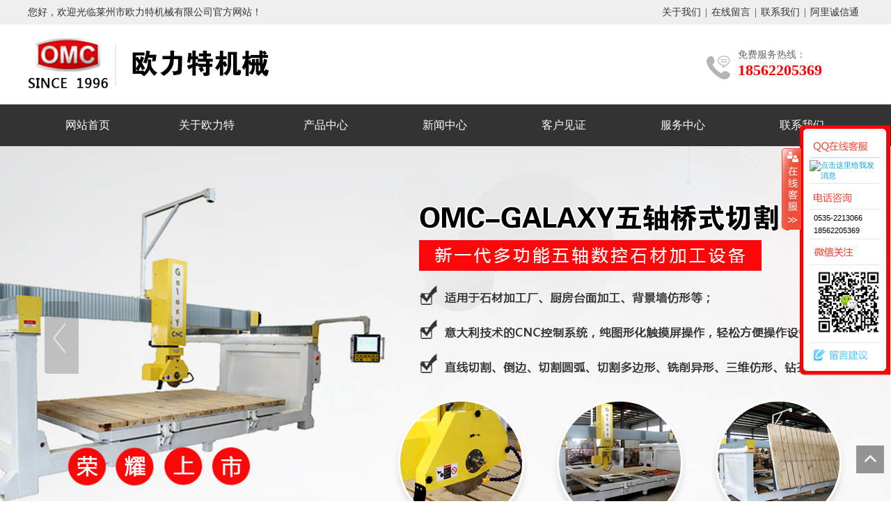

--- FILE ---
content_type: text/html; charset=utf-8
request_url: http://lzomc.cn/news_view_365_249.html
body_size: 17463
content:

<!DOCTYPE html>
<html lang="zh-cn">
<head>
<meta charset="UTF-8">
<meta http-equiv="X-UA-Compatible" content="ie=edge">
<meta name="description" content='莱州市欧力特机械有限公司始创于1996年,【生产五轴石英石台面加工设备-五轴桥切,台式小型石材切割机,瓷砖切割机,大理石切割机,瓷砖倒角机,抛光磨头等石材机械设备】厂家直销价格咨询电话【18562205369】   ' />
<meta name="keywords" content='五轴桥切,移动式切割机,石材切割机价格,大理石切割机,小型石材切割机,磁砖切割机报价   ' />
<title>  大理石双向石材切割机 石材切机 大型石材切割机  视频中心 服务中心 五轴桥切|石材切割机|大理石切割机|小型石材切割机 价格报价-莱州市欧力特机械有限公司</title>
<link rel="alternate" media="only screen and(max-width: 640px)" href="http://m.lzomc.cn/news_view_365_249.html" />
<script src="/mfile/tz/check_phone.js" type="text/javascript"></script>
<link href="/mfile/tz/model.css" rel="stylesheet" type="text/css" />
<link href="/mfile/tz/animate.css" rel="stylesheet" type="text/css" />
<style id="css" type="text/css" rel="stylesheet">

body{}#mOuterBox{}#mBody1,#dBody1{background-position: 0px 0px; background-repeat: repeat-x;}#mBody2,#dBody2{background-position: 0px 100%; background-repeat: repeat-x;}</style>
</head>
<body><div id="mBody1">
<div id="mBody2">
<div id="mOuterBox"><div id="mTop" class="ct" style="background-image: url(&quot;/ufile/91320/636877364600563114.jpg&quot;); background-repeat: repeat-x; overflow: hidden; background-position: 0px 0px;">
<div id="mTopMiddle" class="ct" style="margin: 0px auto; width: 1200px;">
<div class="mf" id="tmf0"><div id="_ctl0__ctl0_box" class="box7"><style>
.wel-wrap { width: 1200px; margin: 0 auto; height:35px; line-height:35px; color:#333; overflow: hidden; }
.wel-wrap .con-left { float: left; font-family"微软雅黑"; color:#333; font-size:14px;}
.wel-wrap .con-right { float: right; font-family:"微软雅黑"; font-size:14px; color:#333; }
.wel-wrap .con-right a { display: inline-block; padding: 0 6px; font-family:"微软雅黑"; font-size:14px; color:#333; text-decoration:none; }
.wel-wrap .con-right a:hover { text-decoration: underline; }
</style>
<div class="wel-wrap m-mod">
	<div class="con-left">
		您好，欢迎光临莱州市欧力特机械有限公司官方网站！
	</div>
	<div class="con-right">
		<a href="show_241.html" title="关于我们">关于我们</a>|<a href="guestbook.aspx?gp=243" title="在线留言">在线留言</a>|<a href="show_244.html" title="联系我们">联系我们</a>|<a href="https://shop687729015j5x4.1688.com" title="" target="_blank">阿里诚信通</a> 
	</div>
</div></div>
</div><div style="width: auto;" class="ct_box" id="tmf1">         <div class="ct" style="float: left; height: 115px; width: 539px;" id="tmf2"><div class="mf" style="margin-top: 20px;" id="tmf3"><div id="_ctl0__ctl1_box" class="box2_1"><img src="/uFile/91320/image/2019329203458198.jpg" alt="" /> 
<style type="text/css">
#mTop, #mBottom, #mBody1, #mBody2 {
    min-width: 1200px;
}
</style></div>
<script src="/mfile/tz/check_phone.js" type="text/javascript"></script></div></div>         <div class="ct" style="float: left; height: 115px; width: 661px;" id="tmf4"><div class="mf" style="float: right; margin-top: 20px;" id="tmf5"><div id="_ctl0__ctl2_box" class="box7"><style>
.phone *{margin:0;padding:0;font-family: "微软雅黑";color:#666;}
.phone {
  width: 180px;
  background: url(/ufile/38011/icon/top-phone.png) 0 25px no-repeat;
  padding-left: 45px;
  padding-top:15px;
}
.fs14 {
  font-size: 14px;
}
.phone400 {
  color: #f00;
  font-weight: 700;
  font-size: 22px;
}
</style>
<div class="phone fr">
	<p class="fs14">
		免费服务热线：
	</p>
	<p class="fs22 bold phone400">
		18562205369
	</p>
</div></div>
</div></div>         <div style="clear:both"></div>         </div><div class="mf" id="tmf6">
<style name="diy">
.box185_-4968 {font-family: 'Microsoft Yahei', arial, sans-serif;width: 1200px;height: 60px;}
.box185_-4968 ul {padding: 0;margin: 0;list-style-type: none;}
.box185_-4968 ul li {float: left;position: relative;}
.box185_-4968 ul .bor {display: none;}
.box185_-4968 ul li a {display: block;text-align: center;text-decoration: none;width: 171px;height: 60px;color: #fff;line-height:60px;font-size: 16px;transition: all ease .3s;-webkit-transition: all ease .3s;}
.box185_-4968 ul li ul {z-index: 999;}
.box185_-4968 >ul>li:first-child >a{}
.box185_-4968 ul li:hover>a {color: #fff;background:#f00;}
.box185_-4968 ul li.selected a {color: #fff;background:#f00;}
.box185_-4968 ul li ul {position: absolute;top: 60px; left:0;width:171px;visibility: hidden;transition: all ease .3s;-webkit-transition: all ease .3s;transform: translateY(20px);-webkit-transform:  translateY(20px);opacity: 0;}
.box185_-4968 ul li:hover ul {visibility: visible;opacity: 1;transform: translateY(0);-webkit-transform:  translateY(0);box-shadow: 0 2px 5px rgba(0, 0, 0, .5)}
.box185_-4968 ul li ul li a {display: block;font-size: 14px;background:#232730; border-bottom:solid 1px #3b414d; color: #fff;height:45px;line-height:45px;text-overflow: ellipsis;white-space: nowrap;overflow: hidden;}
.box185_-4968 ul li ul li a:hover {background:#e8020f;color: #fff;}
</style><div id="_ctl0__ctl3_box" class="box185_-4968">
    <script type="text/javascript" src="/mfile/tz/jquery.js"></script>
    <script type="text/javascript" src="/mfile/tz/nav_helper.js"></script>
    <ul>
        
                <li class="text_box">
                    <a class="hide" href="index.aspx">网站首页</a>
                    
                </li>
            
                <li class="bor"></li>
            
                <li class="text_box">
                    <a class="hide" href="show_241.html">关于欧力特</a>
                    <ul><li><a href="show_241.html"  data-lenth="4-10" >企业简介</a></li><li><a href="show_242.html"  data-lenth="4-10" >企业文化</a></li><li><a href="image_235.html"  data-lenth="4-10" >荣誉资质</a></li><li><a href="show_236.html"  data-lenth="4-10" >团队文化</a></li></ul>
                </li>
            
                <li class="bor"></li>
            
                <li class="text_box">
                    <a class="hide" href="product_158.html">产品中心</a>
                    <ul><li><a href="product_181.html"  data-lenth="9-10" >石英石台面加工中心</a></li><li><a href="product_182.html"  data-lenth="7-10" >小型台式切割机</a></li><li><a href="product_183.html"  data-lenth="4-10" >抛光磨头</a></li></ul>
                </li>
            
                <li class="bor"></li>
            
                <li class="text_box">
                    <a class="hide" href="news_231.html">新闻中心</a>
                    <ul><li><a href="news_231.html"  data-lenth="4-10" >公司动态</a></li><li><a href="news_232.html"  data-lenth="4-10" >行业资讯</a></li></ul>
                </li>
            
                <li class="bor"></li>
            
                <li class="text_box">
                    <a class="hide" href="news_245.html">客户见证</a>
                    <ul><li><a href="news_245.html"  data-lenth="4-10" >客户反馈</a></li></ul>
                </li>
            
                <li class="bor"></li>
            
                <li class="text_box">
                    <a class="hide" href="show_248.html">服务中心</a>
                    <ul><li><a href="show_248.html"  data-lenth="4-10" >售后服务</a></li><li><a href="news_246.html"  data-lenth="4-10" >技术文章</a></li><li><a href="news_247.html"  data-lenth="4-10" >常见问题</a></li><li><a href="news_249.html"  data-lenth="4-10" >视频中心</a></li></ul>
                </li>
            
                <li class="bor"></li>
            
                <li class="text_box">
                    <a class="hide" href="show_244.html">联系我们</a>
                    <ul><li><a href="guestbook_243.html"  data-lenth="4-10" >在线留言</a></li><li><a href="show_244.html"  data-lenth="4-10" >联系方式</a></li></ul>
                </li>
            
    </ul>
    <div class="clear"></div>
</div>
<script type="text/javascript">
    new NavHelper($("#_ctl0__ctl3_box .text_box").children("a"), "selected", "hide", {
        SelectedHandler: function (aJq, selClassName) {
            aJq.parent("li").attr("class", selClassName);
        }
    });
    $("#_ctl0__ctl3_box").parentsUntil("body").css("overflow", "visible");
</script>
</div></div>
<div class="mf" id="tmf7">
<style name="diy">
.box844_-7655 *{ margin: 0;padding: 0;}
.box844_-7655 a { text-decoration: none;}
.box844_-7655 a:hover { text-decoration: none;}
.box844_-7655 ul, .box844_-7655 li { list-style: none;}
.box844_-7655 img { border: none; vertical-align: middle;}
.box844_-7655 { font: 12px "Microsoft YaHei";color: #666;}
.box844_-7655 .banner-box { height:550px; position: relative; overflow: hidden;}
.box844_-7655 .banner-box .bands { }
.box844_-7655 .banner-box .bands li { width: 100%; height:550px; background-position: 50% 0%; background-repeat: no-repeat;}
.box844_-7655 .banner-box .bands li a { display: block; height: 100%;}
.box844_-7655 .banner-btns {}
.box844_-7655 .banner-btns .btns-box { }
.box844_-7655 .banner-btns .btns-box a {display: block; width: 49px; height: 104px; position: absolute; top: 50%; margin-top: -52px; filter: alpha(opacity=40); -moz-opacity: 0.4; opacity: 0.4; -webkit-transition: all ease .3s; transition: all ease .3s;}
.box844_-7655 .banner-btns .btns-box a:hover {filter: alpha(opacity=100); -moz-opacity: 1; opacity: 1;}
.box844_-7655 .banner-btns .btns-box .prev-btn { left: 5%; background: url(mfile/844/images/foot.png) 0 0 no-repeat;}
.box844_-7655 .banner-btns .btns-box .next-btn { right: 5%; background: url(mfile/844/images/foot.png) -49px 0 no-repeat;}
.box844_-7655 .banner-btns .btns-box .hd {position:absolute; width: 100%; left: 0; bottom: 10px; text-align: center;}
.box844_-7655 .banner-btns .btns-box .hd li{ display: inline-block; width:10px; height:10px; border-radius :50%; margin:0 3px; background: transparent; border: 2px solid #DA324D; cursor:pointer;font-size: 0px;}
.box844_-7655 .banner-btns .btns-box .hd li.on{background:#DA324D;}
</style><div id="_ctl0__ctl4_box" class="box844_-7655">
    <div class="banner-box" id="banner">
        <div class="bands">
            <ul class="banner-list">
                
                        <li style="background-image: url('/uFile/91320/banner/201991781529756.jpg');"><a title="五轴桥切"
                            target="_self" href="http://www.lzomc.cn/product_view_606_181.html"></a></li>
                    
                        <li style="background-image: url('/uFile/91320/banner/20193817457620.jpg');"><a title=""
                            target="_self" href=""></a></li>
                    
                        <li style="background-image: url('/uFile/91320/banner/20193817449895.jpg');"><a title=""
                            target="_self" href=""></a></li>
                    
                        <li style="background-image: url('/uFile/91320/banner/20193817443577.jpg');"><a title=""
                            target="_self" href=""></a></li>
                    
            </ul>
        </div>
        <div class="banner-btns" style="height: 600px">
            <div class="btns-box">
                <div class="p-n-btns">
                    <a href="javascript:;" class="prev-btn" id="btn_prev_s"></a><a href="javascript:;"
                        class="next-btn" id="btn_next_s"></a>
                </div>
                <ul class="hd">
                    
                    <li>
                        1</li>
                    
                    <li>
                        2</li>
                    
                    <li>
                        3</li>
                    
                    <li>
                        4</li>
                    
                </ul>
            </div>
        </div>
    </div>
    <script type="text/javascript" src="/mfile/tz/jquery.js"></script>
    <script type="text/javascript" src="/mFile/tz/jquery.touchSlider.js"></script>
    
    <script type="text/javascript">
        jQuery(function ($) {
            $("#banner").hover(function () {
                $("#btn_prev_s,#btn_next_s").fadeIn()
            },function () {
                $("#btn_prev_s,#btn_next_s").fadeOut()
            })
            $dragBln = false;
            $(".bands").touchSlider({
                roll:true,
                flexible: true,
                speed: 200,
             
                delay:5000,
            btn_prev: $("#btn_prev_s"),
            btn_next: $("#btn_next_s"),
            paging: $(".btns-box li"),
            counter: function (e) {
                $(".btns-box li").removeClass("on").eq(e.current - 1).addClass("on");
            }
        });
        $(".bands").bind("mousedown", function () {
            $dragBln = false;
        })
        $(".bands").bind("dragstart", function () {
            $dragBln = true;
        })
        $(".bands a").click(function () {
            if (!$dragBln) {
                return true;
            }
        })
        timers = setInterval(function () { $("#btn_next_s").click(); }, 5000);
      $("#banner").hover(function () {
          clearInterval(timers);
      }, function () {
          timers = setInterval(function () { $("#btn_next_s").click(); },  5000);
        })
        $(".bands").bind("touchstart", function () {
            clearInterval(timers);
        }).bind("touchend", function () {
            timers = setInterval(function () { $("#btn_next_s").click(); },  5000);
      })
    });
    </script>
</div>
</div><div class="ct" style="border-bottom: 1px solid rgb(219, 219, 219); width: auto;" id="tmf8"><div class="ct" style="margin: 0px auto; width: 1200px;" id="tmf9"><div style="width: auto;" class="ct_box" id="tmf10">         <div class="ct" style="float: left; width: 656px;" id="tmf11"><div class="mf" id="tmf12"><div id="_ctl0__ctl5_box" class="box7"><style>
.keyword { color: #666; height: 60px; line-height: 60px; }
.keyword strong { margin-right: 15px; font-size:14px;  color:#333;}
.keyword a { display: inline-block; margin-right: 15px; text-decoration:none;  font-size:14px; color:#333;}
.keyword a:hover { text-decoration: underline;  color:#f00;}
</style>
<div class="keyword m-mod">
	<strong>热门关键词:</strong> <a href="product_181.html" title="石英石台面加工中心">石英石台面加工中心</a> <a href="product_182.html" title="小型切割机">小型切割机</a><a href="product_183.html" title="抛光磨头">抛光磨头</a> 
</div></div>
</div></div>         <div class="ct" style="float: left; width: 523px;" id="tmf13"><div class="mf" style="float: right; margin-top: 15px;" id="tmf14">
<style name="diy">
.box227_-2785{}
.box227_-2785 .clearFix227{ clear:both; height:0; overflow:hidden;}
.box227_-2785 input{ vertical-align:middle;}
.box227_-2785 .select{ vertical-align:middle; margin-right:5px;display:none;}
.box227_-2785 .select01{display:none;}
.box227_-2785 .select02{display:none;}
.box227_-2785 .title{ color:#FFF; font-family:"微软雅黑"; font-size:14px; font-weight:bold; display:none;}
.box227_-2785 .kwCont{ height:26px; display:inline-block;border-radius: 13px 0  0 13px; }
.box227_-2785 .kwCont .textCont{box-sizing: border-box; border: solid 1px #aaa;width: 250px; height: 26px;line-height: 26px; color: #505050;float: left;padding: 5px 40px 5px 15px;border-radius: 13px ;}
.box227_-2785 .kwCont input:focus{outline: none;border-color: #2a47a3;}
.anSearch{border: 0;background: url(/ufile/75958/ss_ico.png) no-repeat -13px -13px;width: 24px; height: 22px;float: left; margin-left: -35px;margin-top: 1px; cursor: pointer;}
</style><div id="_ctl0__ctl6_box" class="box227_-2785">
    <div class="wtl">
        <!--主体部分-->
        <div class="wtr" id="mf227Content">
            <!--内容部分-->
            <div class="cont">
                <div class="title"><span>高级搜索：</span></div>
                <div class="select01">
                    <select class="selectCont" id="Sl01" name="Sl01" onchange="MF227_ComboxChange()">
                        <option value="0" selected="selected">请选择栏目</option>
                        

                    </select>
                </div>
                <div class="select02">


                    
                        
                </div>
                <div class="kwCont">
                    <form id="_ctl0__ctl6_formSearch" action="search.html" method="get" onsubmit="return _ctl0__ctl6_MF227_OnSearch()" target="_blank">
                        <input type="hidden" id="_ctl0__ctl6_hidTrid" name="_ctl0__ctl6_trid" />
                        <input type="text" value="请输入关键字" placeholder="请输入关键字" id="_ctl0__ctl6_txtKey" onclick="_ctl0__ctl6_MF227_OnChangeReplace()" class="textCont" />
                        <input type="hidden" id="_ctl0__ctl6_searKey" name="sear_key" />
                        <input name="" onclick="_ctl0__ctl6_MF227_OnSearch_click('_ctl0__ctl6_')" type="button" class="anSearch" />
                    </form>
                </div>
                <div class="clearFix227"></div>
            </div>
            <!--内容部分-->
        </div>
        <!--主体部分-->
        <div class="wbl">
            <div class="wbr"></div>
        </div>
    </div>

    <script type="text/javascript" src="/mfile/tz/jquery.js"></script>

    <script language="javascript" type="text/javascript">

        var sl2id = "";
        //下拉框Sl01 栏目值改变事件
        function MF227_ComboxChange() {
            $("select[name='Sl02']").each(function (i) {
                if ($(this).attr("rel") == $("#Sl01").val()) {
                    $(this).show();
                    sl2id = $(this).attr("rel");
                } else if ($(this).attr("id") != "Sl01") {
                    $(this).hide();
                } else {
                    $(this).hide();
                }
            });
        }


        //搜索按钮事件，新窗口打开
        function _ctl0__ctl6_MF227_OnSearch() {
            var trid = $("#Sl0" + sl2id).val();
            if (trid == "" || trid == null || trid == "0") {
                trid = $("#Sl01").val();
                setCookie("trid", trid, 60);
            }
            //document.getElementById("txtKey").value=document.getElementById("txtKey").value.replace(/\'|\‘|\-|\;|\；|\==|\=/g,"");
            if ($("#_ctl0__ctl6_txtKey").val() == '请输入关键字' || $("#_ctl0__ctl6_txtKey").val() == "") {
                alert('请输入查询关键字');
                return false;
            }
            document.getElementById("_ctl0__ctl6_hidTrid").value = trid;
            document.getElementById("_ctl0__ctl6_searKey").value = document.getElementById("_ctl0__ctl6_txtKey").value.replace("#", "");
            setCookie("sear_key", escape(document.getElementById("_ctl0__ctl6_txtKey").value), 60);
            return true;
            //window.open(posturl, "search");
        }
        function _ctl0__ctl6_MF227_OnSearch_click(n) {
            if (_ctl0__ctl6_MF227_OnSearch()) {
                document.forms[n +"formSearch"].submit();
            } 
        }
        //搜索关键字获取鼠标焦点时触发事件
        function _ctl0__ctl6_MF227_OnChangeReplace() {
            if ($("#_ctl0__ctl6_txtKey").val() == '请输入关键字') {
                $("#_ctl0__ctl6_txtKey").val("");
            }
        }

        function setCookie(key, value, t) {
            var oDate = new Date();
            oDate.setDate(oDate.getDate() + t);
            document.cookie = key + "=" + value + "; expires=" + oDate.toDateString();
        }

        //      $.ready(function(){
        //      $("#Sl01").val('249');
        //      MF227_ComboxChange();

        //         $("select[name='Sl02']").each(function (i) {
        //              if ($(this).attr("rel") == $("#Sl01").val()) {
        //                  $(this).show();
        //                  sl2id = $(this).attr("rel");
        //              } else if ($(this).attr("id") != "Sl01") {
        //                  $(this).hide();
        //              } else {
        //                  $(this).hide();
        //              }
        //          });
        //  });

    </script>

</div>
</div></div>         <div style="clear:both"></div>         </div></div></div></div>
<div id="mMax" class="k-mofang" style="margin: 40px auto; width: 1200px;" force="w">
<div class="ct" id="mSlide" style="float: left; margin-right: 28px; overflow: hidden; width: 260px;">
<div class="mf" id="smf0" style="margin-bottom: 20px;">
<style name="diy">
ul,li,p,h1,h2,h3{ margin:0; padding:0;}
.box201_-4166{font:14px/1.43 "Microsoft Yahei",Arial,sans-serif;color#333; }
.box201_-4166 *{margin:0;padding:0;box-sizing:border-box;}
.box201_-4166 .wkCl,.box201_-4166 .wkCr,.box201_-4166 .wbCl,.box201_-4166 .wbCr{}
.box201_-4166 .wkCl { border: 5px solid #f00;padding:5px 10px;}
.box201_-4166 .wkCr{ background-position: right top;/*边距值*/}
.box201_-4166 .wbCl{ background-position: left bottom; height:10px; /*底部圆角高度值*/font-size:10px; line-height:10px;display:none;}
.box201_-4166 .wbCr{ background-position: right bottom; height:10px;margin-left:10px;/*底部圆角高度值*/}
/*内容框架部分*/

.box201_-4166 .zTitle{ }
.box201_-4166 .zTitle span{display:block; padding:18px 0; color:#fff; text-align:center; font-size:26px; background-color:#f00;font-weight:bold;}
/*总标题部分*/

.box201_-4166 .titleR{ height:48px;line-height:48px;margin: 10px 0;}
.box201_-4166 .titleR h1.selected1 a{background:#f00 url(/ufile/80391/ico15.gif) no-repeat 185px center;color:#fff;}
.box201_-4166 .titleR h1 a{background:#f4f4f4 url(/ufile/80391/ico15_.gif) no-repeat 185px center;  text-decoration:none;color:#333;font-size:16px;font-weight:normal;padding-left: 25px;display:block;}
.box201_-4166 .titleR:hover h1 a{ background:#f00 url(/ufile/80391/ico15.gif) no-repeat 185px center;color:#fff;}
.box201_-4166 .titleR .more{ position:absolute; right:10px; top:8px;/*定位值*/ color:#FFFFFF; text-decoration:none; font-size:12px; display:none;/*隐藏更多*/}
/*标题部分*/

/*.box201_-4166 .cont,.box201_-4166 .ctr,.box201_-4166 .cbl,.box201_-4166 .cbr{ background:url(/iFile/201/1/nBg_14.jpg) no-repeat;}
.box201_-4166 .cont{ background-position:left top; margin-top:4px;}
.box201_-4166 .ctr{ background-position:right top; margin-left:10px; padding:10px 10px 0 0;}
.box201_-4166 .cbl{ background-position:left bottom; height:10px; font-size:10px; line-height:10px; margin-bottom:5px;}
.box201_-4166 .cbr{ background-position:right bottom; height:10px; margin-left:10px;}*/
/*内容框架部分*/

.box201_-4166 .boxCont{ }
.box201_-4166 .boxCont h2{ height:32px; line-height:32px;font-weight:normal;}
.box201_-4166 .boxCont h2 span{ font-size:12px;color:#666; text-decoration:none; display:block;  padding-left:22px;}
.box201_-4166 .boxCont h2 a{ text-decoration:none; background:none;}
.box201_-4166 .boxCont h2 a:hover span,.box201_-4166 .boxCont .zList li a:hover{ color:#0667aa; text-decoration:none;}
.box201_-4166 .boxCont .selected a{ color:#0667aa; text-decoration:none;}
.box201_-4166 .boxCont .zList,.box201_-4166 .boxCont .zList_zi{ margin-bottom:5px;}
.box201_-4166 .boxCont .zList li{ border-bottom:#EAF1F9 1px solid; padding-left:15px; list-style:none;}
.box201_-4166 .boxCont .zList li a{ background:url(/iFile/201/1/icon_22.gif) no-repeat 8px 4px; *background:url(/iFile/201/1/icon_22.gif) no-repeat 8px 9px;  padding-left:18px; font-size:12px; font-family:Arial,"微软雅黑"; color:#3C3C3C; text-decoration:none; height:28px; line-height:28px;}

</style><div id="_ctl1__ctl0_box" class="box201_-4166">
    <div class="wtl" id="MenuKID201">
        <!--主体部分-->
        <div class="wtr" id="divUrlList">
            <!--主标题部分-->
            <div class="zTitle">
                <span>
                    服务中心</span></div>
            <!--主标题部分-->
            <!--内容框架部分-->
            <div class="wkCl">
                <div class="wkCr">
                    
                            <!--标题部分-->
                            <div level="0">
                                <div class="title" level="1">
                                    <div class="titleR">
                                        <h1 >
                                            <span id="h1-span-248" class="tuIcon" onclick="ToggleH1(248)">
                                            </span><a href="show_248.html"
                                                 title="售后服务"><span>
                                                    售后服务</span>
                                            </a>
                                        </h1>
                                    </div>
                                </div>
                                <!--标题部分-->
                                <!--内容部分-->
                                <div class="cont" level="2" id="h1-div-248" style="display: none;">
                                    <!--内容-->
                                    <div class="ctr">
                                        <div class="boxCont">
                                            
                                        </div>
                                    </div>
                                    <!--内容-->
                                    <div class="cbl">
                                        <div class="cbr">
                                        </div>
                                    </div>
                                </div>
                            </div>
                            <!--内容部分-->
                        
                            <!--标题部分-->
                            <div level="0">
                                <div class="title" level="1">
                                    <div class="titleR">
                                        <h1 >
                                            <span id="h1-span-246" class="tuIcon" onclick="ToggleH1(246)">
                                            </span><a href="news_246.html"
                                                 title="技术文章"><span>
                                                    技术文章</span>
                                            </a>
                                        </h1>
                                    </div>
                                </div>
                                <!--标题部分-->
                                <!--内容部分-->
                                <div class="cont" level="2" id="h1-div-246" style="display: none;">
                                    <!--内容-->
                                    <div class="ctr">
                                        <div class="boxCont">
                                            
                                        </div>
                                    </div>
                                    <!--内容-->
                                    <div class="cbl">
                                        <div class="cbr">
                                        </div>
                                    </div>
                                </div>
                            </div>
                            <!--内容部分-->
                        
                            <!--标题部分-->
                            <div level="0">
                                <div class="title" level="1">
                                    <div class="titleR">
                                        <h1 >
                                            <span id="h1-span-247" class="tuIcon" onclick="ToggleH1(247)">
                                            </span><a href="news_247.html"
                                                 title="常见问题"><span>
                                                    常见问题</span>
                                            </a>
                                        </h1>
                                    </div>
                                </div>
                                <!--标题部分-->
                                <!--内容部分-->
                                <div class="cont" level="2" id="h1-div-247" style="display: none;">
                                    <!--内容-->
                                    <div class="ctr">
                                        <div class="boxCont">
                                            
                                        </div>
                                    </div>
                                    <!--内容-->
                                    <div class="cbl">
                                        <div class="cbr">
                                        </div>
                                    </div>
                                </div>
                            </div>
                            <!--内容部分-->
                        
                            <!--标题部分-->
                            <div level="0">
                                <div class="title" level="1">
                                    <div class="titleR">
                                        <h1  class="selected1">
                                            <span id="h1-span-249" class="tuIcon_select" onclick="ToggleH1(249)">
                                            </span><a href="news_249.html"
                                                 title="视频中心"><span>
                                                    视频中心</span>
                                            </a>
                                        </h1>
                                    </div>
                                </div>
                                <!--标题部分-->
                                <!--内容部分-->
                                <div class="cont" level="2" id="h1-div-249" style="display: none;">
                                    <!--内容-->
                                    <div class="ctr">
                                        <div class="boxCont">
                                            
                                        </div>
                                    </div>
                                    <!--内容-->
                                    <div class="cbl">
                                        <div class="cbr">
                                        </div>
                                    </div>
                                </div>
                            </div>
                            <!--内容部分-->
                        
                    <span id="_ctl1__ctl0_lblMsg" style="color:Red;font-size:Larger;"></span>
                </div>
                <div class="wbCl">
                    <div class="wbCr">
                    </div>
                </div>
            </div>
            <!--内容框架部分-->
        </div>
        <!--主体部分-->
        <div class="wbl">
            <div class="wbr">
            </div>
        </div>
    </div>
    <script type="text/javascript" language="javascript" src="/ifile/55/MenuShrink.js"></script>
  <script type="text/javascript" src="/mfile/tz/jquery.js"></script>
    <script type="text/javascript">
       
        if ("true" == "true") {
            new NavMenuClass("divUrlList", function (aElement) {
                aElement.getLv(2).style.display = "";
            }, function (aElement) {
                var pLvEl = aElement.getLv(-1); //a带有level的父级           
                aElement.expAll();
                switch (parseInt(pLvEl.getAttribute("level"))) {
                    case 1:
                        var o2 = aElement.getLv(2);
                        var o1 = aElement.getLv(1);
                        o2.style.display = "";

                        break;
                    case 2:
                    case 0:
                        var o3 = aElement.getLv(3);
                        o3.style.display = "";
                        break;
                    case 3:
                        var o3 = aElement.getLv(-1);
                        break;
                }
            });
        }
        function trace() {
            if (typeof console != "undefined") {
                var cmdStr = "";
                for (var i = 0; i < arguments.length; i++) {
                    cmdStr += "arguments[" + i + "]" + ",";
                }
                eval("console.log(" + cmdStr.replace(/\,$/, "") + ");");
            }
        }
    </script>
    <script language="javascript" type="text/javascript">
//        function ToggleH1(index) {
//            if ($("#h1-div-" + index).is(":hidden")) {

//                $("#h1-div-" + index).show();
//                $("#h1-span-" + index).attr("class", "tuIcon_select");
//            } else {
//                $("#h1-div-" + index).hide();
//                $("#h1-span-" + index).attr("class", "tuIcon");
//            }
//        }

//        function ToggleH2(index) {
//            if ($("#h2-div-" + index).is(":hidden")) {
//                $("#h2-div-" + index).show();
//                $("#h2-span-" + index).attr("class", "tuIconS_select");
//            } else {
//                $("#h2-div-" + index).hide();
//                $("#h2-span-" + index).attr("class", "tuIconS");
//            }
//        }
    
    </script>
</div>
</div><div class="mf" id="smf1"><div id="_ctl1__ctl1_box" class="box7"><style>
.in-contact{ width:260px; margin-bottom:20px;}
.in-contact .title{color:#fff;background-color: #f00;  font-size:18px;padding-top:13px; text-align:center; overflow:hidden;}
.in-contact .title i{font-size: 14px; display: block;text-align: center;line-height:24px; text-transform:uppercase;height:31px;font-style: normal;}
.in-contact .con{width: 240px;text-align: center;padding: 10px; border:1px solid #ececec; display:block; margin-bottom:20px; background:#F4F4F4;}
.in-contact .con h5 {font-size: 16px;padding: 15px 0px;}
.in-contact .con .phone img {width: 40px;height: 40px;padding-bottom: 10px;}
.in-contact .con span {display: block;}
.in-contact .con .phone p {font-weight: bold;font-size: 22px; padding-bottom: 10px; border-bottom: 1px solid #dedede;  color:#004ebe;}
.in-contact .con p {padding-top: 10px;line-height: 25px;}
.in-contact .con .in-c .phone span{ font-size:24px;}
</style>
<div class="in-contact m-mod">
	<div class="title">
		联系我们<i>Contact Us</i> 
	</div>
	<div class="con">
		<div class="in-c">
			<div class="phone">
				统一服务热线：<span>0535-2213066</span> 
			</div>
			<p style="color:#0067ac;">
				（7天*24小时）
			</p>
			<p>
				手机：18562205369
			</p>
			<p>
				传真：0535-2297078
			</p>
			<p>
				QQ：454558052
			</p>
			<p>
				邮箱：<a href="mailto:sales@lzorient.com" title="">sales@lzorient.com</a> 
			</p>
			<p>
				地址：山东省莱州市开发区玉海街5380号
			</p>
		</div>
	</div>
</div></div>
</div></div>
<div class="ct" id="mMain" style="float: right; overflow: hidden; width: 912px;">
<div class="ct" style="border-bottom: 1px solid rgb(238, 238, 238); padding-bottom: 10px;" id="mfid0"><div style="width: auto;" class="ct_box" id="mfid1">         <div class="ct" style="float: left; width: 278px;" id="mfid2"><div class="mf" id="mfid3">
<style name="diy">

.box157_-1996{}
.box157_-1996 .title_157{border-left:4px solid #f00; color: #f00; font-family: "微软雅黑"; font-size: 16px; font-weight:normal; height:30px; line-height:30px; display:inline-block; padding-left:15px;}



</style><div id="_ctl2_box" class="box157_-1996">
<span class="title_157">
<span class="titleRight">
  视频中心
</span></span>
</div></div></div>         <div class="ct" style="float: left; width: 634px;" id="mfid4"><div class="mf" id="mfid5">
<style name="diy">
@charset "utf-8";
.box46_-1738{ padding-left:10px;border:#CCC solid 0px;margin:0 auto;height:30px; font-size:12px; font-weight:700; line-height:30px;color:#666;font-family:"宋体",Arial;font-weight:normal;text-align:right;}
.box46_-1738 a{ height:30px; font-size:12px; font-weight:700; line-height:30px;color:#666; text-decoration:none;font-family:"Microsoft Yahei","宋体",Arial;font-weight:normal;}
.box46_-1738 a:hover{text-decoration:underline;}

</style><div id="_ctl3_box" class="box46_-1738">
    您当前的位置：<a href="/">首页</a>
    
            »&nbsp<a href="show_248.html">服务中心</a>
            »&nbsp<a href="news_249.html">视频中心</a>
    &nbsp» <a>大理石双向石材切割机 石材切机 大型石材切割机</a>
</div>
</div></div>         <div style="clear:both"></div>         </div></div><div class="mf" style="margin-top: 10px;" id="mfid6">
<style name="diy">
.box166_-6608 { font: 14px/1.43 'Microsoft Yahei', Arial, sans-serif; color: #666; }
.box166_-6608 * { margin: 0; padding: 0; box-sizing: border; }
.box166_-6608 ul, li, ol, dl, dt, dd { list-style: none; }
.box166_-6608 a { color: inherit; text-decoration: none; }
.box166_-6608 img { max-width: 100%; vertical-align: middle; border: 0; }
.box166_-6608 li { list-style: none; width: 48%; float: left; background: url(/ufile/38012/icon/dot1.gif) no-repeat 0px 8px; padding-left: 10px; }
.box166_-6608 .clearFix { clear: both; height: 0; overflow: hidden; }
.box166_-6608 .title { text-align: center; padding-bottom: 10px; }
.box166_-6608 .title h1 { font-size: 26px; font-weight: normal; }
.box166_-6608 .title p span { display: inline-block; padding: 5px 0; color: #c1c1c1; font-size: 12px; }
.box166_-6608 .title .fromF { display: none; }
.box166_-6608 .contMain { padding: 20px; line-height: 200%; }
.box166_-6608 .contMain .tiyao { border: #f2f2f2 1px dashed; background: #ececec; padding: 10px; margin-bottom: 30px; display: none; }
.box166_-6608 .change { margin-top: 10px; }
.box166_-6608 .change a { text-decoration: none;  }
.box166_-6608 .change a:hover { color: #f00; }
.box166_-6608 .change .lastone { color: #f00; }
.box166_-6608 .key { background: #F8F8F8 url(/iFile/165/artIcon.gif) no-repeat 10px 10px; height: 30px; line-height: 30px; padding-left: 30px; }
.box166_-6608 .key a { text-decoration: none; }
.box166_-6608 .newslist h2 { height: 30px; line-height: 30px; }
.box166_-6608 .newslist li a { text-decoration: none; line-height: 26px; }
.box166_-6608 .newslist li a:hover { text-decoration: underline; }
</style><div id="_ctl4_box" class="box166_-6608">
    <div class="title">
        <h2 class="title1" style="font-size: 20px; color: #333; margin-bottom: 10px; font-weight: normal;">大理石双向石材切割机 石材切机 大型石材切割机</h2>
        <p>
            
            <span class="fromF">来源：</span>
            <span class="timeM">时间：2019-03-08 10:41:59</span>
            <span class="timeM">浏览次数：<label id="_ctl4_ClickRead" class="ClickRead"></label></span>
        </p>
    </div>
    <div class="contMain">
        
        <div class="content">
            <div id="_ctl4_nsContentDiv" class="nscontent"><div style="text-align:center;">
	<embed width="580" height="400" align="middle" src="http://player.youku.com/player.php/sid/XOTM0NDIzNjM2/v.swf" type="application/x-shockwave-flash" allowfullscreen="true" quality="high" allowscriptaccess="always" />
</div></div>
            <div id="nsKey" class="key" style="display:none;">关键字：<a href="search.html?sear_key=" target="_blank"></a>&nbsp;</div>
            <div id="nsKey1" class="key" >本文网址：<a href="http://www.lzomc.cn/news_view_365_249.html">http://www.lzomc.cn/news_view_365_249.html</a></div>
            <div id="_ctl4_isHidePage" class="change">
                <p>上一篇：<a href="news_view_364_249.html">数控金刚石绳锯机加工弧形板视频石材异形加工</a></p>
                <p>下一篇：<a href="news_view_366_249.html">台式电动瓷砖切割机安装组装视频 带文字讲解</a></p>
                <p><span><a href="javascript:history.go(-1)">返回</a></span></p>
            </div>
        </div>
        <div class="newslist" style="display:none;">
            <h2>相关新闻</h2>
            <ul>
                
                        <li>
                            <a href="news_view_362_249.html"  title="六头磨机 大理石板材抛光磨机 抛光平磨机视频">
                                六头磨机 大理石板材抛光磨机 抛光平磨机视频 
                            </a>
                        </li>
                    
                        <li>
                            <a href="news_view_363_249.html"  title="挖圆机 全自动洗手盆开孔抛光机视频演示">
                                挖圆机 全自动洗手盆开孔抛光机视频演示 
                            </a>
                        </li>
                    
                        <li>
                            <a href="news_view_358_249.html"  title="滚轮式轻便电动瓷砖切割机无尘循环水湿切瓷砖视频">
                                滚轮式轻便电动瓷砖切割机无尘循环水湿切瓷砖视频 
                            </a>
                        </li>
                    
                        <li>
                            <a href="news_view_366_249.html"  title="台式电动瓷砖切割机安装组装视频 带文字讲解">
                                台式电动瓷砖切割机安装组装视频 带文字讲解 
                            </a>
                        </li>
                    
                        <li>
                            <a href="news_view_364_249.html"  title="数控金刚石绳锯机加工弧形板视频石材异形加工">
                                数控金刚石绳锯机加工弧形板视频石材异形加工 
                            </a>
                        </li>
                    
            </ul>
        </div>
    </div>
    <script src="/mfile/tz/cookieHelper.js"></script>
    <script src="https://pv.sohu.com/cityjson?ie=utf-8"></script>
    <script type="text/javascript">
        $(function () {
            var resExist = getCookie('mf166ClickRead_365'); // 读取 cookie
            if (!resExist && resExist != returnCitySN["cip"]) {
                setCookie('mf166ClickRead_365', returnCitySN["cip"], 1)
                $.get("services.aspx", { "mf": "166", "nsID":365, "op": "nClickAdd","module":"news" }, function (res) {
                    var result = eval("(" + res + ")");
                    $(".ClickRead").text(result.ViewsTimes);
                });
            } else {
                $.get("services.aspx", { "mf": "166", "nsID":365, "op": "nClickRead", "module":"news" }, function (res) {
                    var result = eval("(" + res + ")");
                    $(".ClickRead").text(result.ViewsTimes);
                });
            }
        });

    </script>
</div>
</div></div>
<div style="clear:both"></div>
</div> 
<div id="mBottom" class="ct" style="background-image: url(&quot;/ufile/91320/636874829707897483.jpg&quot;); background-repeat: repeat-x; overflow: hidden; background-position: 0px 0px;">
<div id="mBottomMiddle" class="ct" style="margin: 0px auto; width: 1200px;">
<div class="mf" id="bmf0">
<style name="diy">
.box108_-6457
{ 
font-family:Arial, Helvetica, sans-serif;
margin:0 auto; color:#4B4B4B ; text-align:center; font-size:12px; 
}
.box108_-6457 .daohang
{ height:75px; line-height:75px; color:#fff;
}
.box108_-6457 .botton
{font-size:0px; display:none;
}
.box108_-6457  a
{
color:#fff; text-decoration:none; padding:0 45px; font-size:16px;
}
</style><div id="_ctl5__ctl0_box" class="box108_-6457">
<div class="daohang">

        <a target="_self" href="index.html">网站首页</a>
      &nbsp;|&nbsp
    
        <a target="_self" href="show_241.html">关于欧力特</a>
      &nbsp;|&nbsp
    
        <a target="_self" href="product_158.html">产品中心</a>
      &nbsp;|&nbsp
    
        <a target="_self" href="news_231.html">新闻中心</a>
      &nbsp;|&nbsp
    
        <a target="_self" href="news_245.html">客户见证</a>
      &nbsp;|&nbsp
    
        <a target="_self" href="show_248.html">服务中心</a>
      &nbsp;|&nbsp
    
        <a target="_self" href="show_244.html">联系我们</a>
      
    

</div>

<div class="botton"></div>
</div></div><div class="mf" id="bmf1"><div id="_ctl5__ctl1_box" class="box7"><style>
*{ padding:0; margin:0;}
.bot_nav_box{ width:1200px; height:245px; padding:35px 0 20px 0; margin:0 auto;}
.bot_nav_box .b_nav_box{ width:950px; float:left;}
.bot_nav_box .b_nav_box .b_nav{ width:140px; float:left;}
.bot_nav_box .b_nav_box .b_nav h3{ font-family:"微软雅黑"; font-size:16px; color:#f1f4fc; font-weight:normal; padding-bottom:10px;}
.bot_nav_box .b_nav_box .b_nav span{ width:40px; height:1px; background:#f1f1f1; display:block; margin-top:10px;}
.bot_nav_box .b_nav_box .b_nav a{font-family:"微软雅黑"; font-size:14px; color:#f1f1f1; text-decoration:none; padding-top:10px; display:block;}
.bot_nav_box .b_nav_box .b_nav a:hover{ text-decoration:underline;}
.bot_nav_box .b_nav_box .b_nav_pro{ width:360px; margin-right:10px;}
.bot_nav_box .b_nav_box .b_nav_pro a{width:170px; padding-right:10px; float:left;}
.bot_nav_box .b_nav_box .bot_lx{ width:320px;}
.bot_nav_box .b_nav_box .bot_lx p{font-family:"微软雅黑"; font-size:14px; color:#f1f1f1; padding-top:10px;}
.bot_nav_box .bot_ewm{ width:200px; float:right;}
.bot_nav_box .bot_ewm img{ width:200px; height:200px;}
.bot_nav_box .bot_ewm p{ width:200px; height:40px; line-height:40px; text-align:center;font-family:"微软雅黑"; font-size:16px; color:#fff;}
</style>
<div class="bot_nav_box">
	<div class="b_nav_box">
		<div class="b_nav">
			<h3>
				关于我们<span></span> 
			</h3>
<a href="show_241.html" title="">企业简介</a> <a href="show_242.html" title="">企业文化</a> <a href="image_235.html" title="">荣誉资质</a> <a href="image_236.html" title="">团队文化</a><a href="show_244.html" title="">联系我们</a> 
		</div>
		<div class="b_nav" style="width:200px;">
			<h3>
				产品中心<span></span> 
			</h3>
<a href="product_181.html" title="">石英石台面加工中心</a> <a href="product_182.html" title="">小型台式切割机</a> <a href="product_183.html" title="">抛光磨头</a> 
		</div>
		<div class="b_nav">
			<h3>
				新闻中心<span></span> 
			</h3>
<a href="news_231.html" title="">公司动态</a> <a href="news_232.html" title="">行业资讯</a> 
		</div>
		<div class="b_nav">
			<h3>
				服务中心<span></span> 
			</h3>
<a href="news_246.html" title="">技术文章</a> <a href="news_247.html" title="">常见问题</a> <a href="show_248.html" title="">售后服务</a> <a href="image_249.html" title="">视频中心</a> 
		</div>
		<div class="b_nav bot_lx">
			<h3>
				联系我们<span></span> 
			</h3>
			<p>
				电 话：0535-2213066
			</p>
			<p>
				传 真：0535-2297078
			</p>
			<p>
				Email: sales@lzorient.com
			</p>
			<p>
				地 址：山东省莱州市开发区玉海街5380号
			</p>
		</div>
		<div style="clear:both;">
		</div>
	</div>
	<div class="bot_ewm">
		<img src="/ufile/91320/ewm.jpg" alt="" /> 
		<p>
			扫一扫，关注我们
		</p>
	</div>
	<div style="clear:both;">
	</div>
</div></div>
</div><div class="mf" id="bmf2"><div id="_ctl5__ctl2_box" class="box10"><style>
*{padding:0; margin:0;}
.footer_box{width:1200px; height:60px; line-height:60px; margin:0 auto;}
.footer_box .footer_left{width:800px; float:left; font-family:"微软雅黑"; font-size:14px; color:#c9c9cb; }
.footer_box .footer_left a{color:#fff;}
.footer_box .footer_rit{width:400px; float:left; text-align:right; font-family:"微软雅黑"; font-size:14px; color:#c9c9cb; }
.footer_box .footer_rit a{font-family:"微软雅黑"; font-size:14px; color:#c9c9cb; text-decoration:none; padding:0 10px; }
</style>
<div class="footer_box">
	<div class="footer_left">
		Copyright &copy; 2019-2022&nbsp; &nbsp;版权所有&nbsp; &nbsp;莱州市欧力特机械有限公司&nbsp; &nbsp;<a href="http://beian.miit.gov.cn/" target="blank">备案号：鲁ICP备19055615号-1</a> 
	</div>
	<div class="footer_rit">
		<a href="http://www.ytxem.com" target="_blank" title="网站管理" rel="nofollow">技术支持：小而美网</a> |<a href="#" target="_blank" title="流量统计" rel="nofollow">流量统计</a> 
	</div>
</div>
<script type="text/javascript" src="/ufile/91320/kefu.js"></script>
<style>
.float0831 {
	POSITION: fixed; TOP: 180px; RIGHT: 1px; _position: absolute
}
.float0831 A {
	COLOR: #00a0e9
}
.float0831 A:hover {
	COLOR: #ff8100; TEXT-DECORATION: none
}
.float0831 .floatL {
	POSITION: relative; WIDTH: 28px; FLOAT: left;top:-86px;
}
.float0831 .floatL A {
	TEXT-INDENT: -9999px; DISPLAY: block; FONT-SIZE: 0px
}
.float0831 .floatR {
	BACKGROUND: url(/ufile/91320/image/float_bg.gif)
}
.float0831 .tp {
	BACKGROUND: url(/ufile/91320/image/float_bg.gif)
}
.float0831 .cn {
	BACKGROUND: url(/ufile/91320/image/float_bg.gif)
}
.float0831 .floatR {
	PADDING-BOTTOM: 15px; WIDTH: 130px; BACKGROUND-REPEAT: no-repeat; BACKGROUND-POSITION: -131px bottom; FLOAT: left; OVERFLOW: hidden
}
.float0831 .tp {
	BACKGROUND-REPEAT: no-repeat; BACKGROUND-POSITION: 0% 0%; HEIGHT: 10px
}
.float0831 .cn {
	BACKGROUND-REPEAT: repeat-y; BACKGROUND-POSITION: -262px 0px
}
.float0831 .cn H3 {
	TEXT-INDENT: -9999px; HEIGHT: 36px; FONT-SIZE: 0px
}
.float0831 .cn UL {
	PADDING-BOTTOM: 0px; PADDING-LEFT: 14px; PADDING-RIGHT: 14px; PADDING-TOP: 0px
}
.float0831 .cn UL LI {
	BORDER-BOTTOM: #e6e5e4 1px solid; WORD-WRAP: break-word; OVERFLOW: hidden; WORD-BREAK: normal
}
.float0831 .titZx {
	BACKGROUND: url(/ufile/91320/image/float_s.gif) no-repeat
}
.float0831 .titDh {
	BACKGROUND: url(/ufile/91320/image/float_s.gif) no-repeat
}
.float0831 .titwx {
	BACKGROUND: url(/ufile/91320/image/float_s.gif) no-repeat
}
.float0831 .titDc {
	BACKGROUND: url(/ufile/91320/image/float_s.gif) no-repeat
}
.float0831 .icoZx {
	BACKGROUND: url(/ufile/91320/image/float_s.gif) no-repeat
}
.float0831 .icoTc {
	BACKGROUND: url(/ufile/91320/image/float_s.gif) no-repeat
}
.float0831 .icoFf {
	BACKGROUND: url(/ufile/91320/image/float_s.gif) no-repeat
}
/*.float0831 .icoTl {
	BACKGROUND: url(/ufile/91320/image/float_s.gif) no-repeat
}*/
.float0831 .btnOpen {
	BACKGROUND: url(/ufile/91320/image/float_s.gif) no-repeat
}
.float0831 .btnOpen_n {
	BACKGROUND: url/ufile/91320/image/float_s.gif) no-repeat
}
.float0831 .btnCtn {
	BACKGROUND: url(/ufile/91320/image/float_s.gif) no-repeat
}
.float0831 .titZx {
	BACKGROUND-POSITION: 5px -10px
}
.float0831 .titDh {
	BACKGROUND-POSITION: 5px -66px
}
.float0831 .titwx {
	BACKGROUND-POSITION: 5px -663px
}
.float0831 .titDc {
	BACKGROUND-POSITION: 5px -124px
}
.float0831 .icoZx {
	BACKGROUND-POSITION: 2px -154px
}
.float0831 .icoTc {
	BACKGROUND-POSITION: 0px -323px
}
.float0831 .icoFf {
	BACKGROUND-POSITION: 2px -213px
}
.float0831 .icoTl {
	WIDTH: 100px;line-height:18px;font-size:11px;padding:3px 6px;DISPLAY: block;BACKGROUND-POSITION: 2px -266px; FLOAT: left;
}
.float0831 .btnOpen {
	BACKGROUND-POSITION: -30px -396px
}
.float0831 .btnOpen_n {
	BACKGROUND-POSITION: 0px -530px
}
.float0831 .btnCtn {
	BACKGROUND-POSITION: 0px -396px
}
.float0831 .icoZx {
	PADDING-LEFT: 28px; DISPLAY: block; FLOAT: left
}
.float0831 .icoTc {
	PADDING-LEFT: 28px; DISPLAY: block; FLOAT: left
}
.float0831 .icoFf {
	PADDING-LEFT: 28px; DISPLAY: block; FLOAT: left
}
.float0831 .btnOpen {
	POSITION: relative; WIDTH: 28px; HEIGHT: 118px; TOP: 80px; LEFT: 2px
}
.float0831 .btnOpen_n {
	POSITION: relative; WIDTH: 28px; HEIGHT: 118px; TOP: 80px; LEFT: 2px
}
.float0831 .btnCtn {
	POSITION: relative; WIDTH: 28px; HEIGHT: 118px; TOP: 80px; LEFT: 2px
}
.float0831 .btnOpen {
	TOP: 118px; LEFT: 1px
}
.float0831 .btnOpen_n {
	TOP: 118px; LEFT: 1px
}
.float0831 .btnCtn {
	TOP: 118px; LEFT: 2px
}
.float0831 UL LI H3.titDc A {
	WIDTH: 80px; DISPLAY: block; HEIGHT: 36px
}
.float0831 UL LI.top_qq {
	BORDER-BOTTOM: #ace5f9 1px solid
}
.float0831 UL LI.zaxian_qq {
	WIDTH: 100px;padding:3px 0;font-size:11px;
}
.float0831 UL LI.bot {
	BORDER-BOTTOM-STYLE: none
}
.float0831 UL.webZx {
	PADDING-BOTTOM: 0px; PADDING-LEFT: 0px; WIDTH: 164px; PADDING-RIGHT: 0px; BACKGROUND: url(/ufile/91320/webZx_bg.jpg) no-repeat; HEIGHT: 65px; PADDING-TOP: 0px
}
.float0831 UL LI.webZx-in {
	BORDER-BOTTOM-STYLE: none; PADDING-LEFT: 5px; HEIGHT: 50px; PADDING-TOP: 8px
}
</style>
<div id="floatTools" class="float0831">
	<div class="floatL">
		<a style="display:none;" id="aFloatTools_Show" class="btnOpen" title="查看在线客服" onclick="javascript:$('#divFloatToolsView').animate({width: 'show', opacity: 'show'}, 'normal',function(){ $('#divFloatToolsView').show();kf_setCookie('RightFloatShown', 0, '', '/', 'www.istudy.com.cn'); });$('#aFloatTools_Show').attr('style','display:none');$('#aFloatTools_Hide').attr('style','display:block');" href="javascript:void(0);">展开</a> <a id="aFloatTools_Hide" class="btnCtn" title="关闭在线客服" onclick="javascript:$('#divFloatToolsView').animate({width: 'hide', opacity: 'hide'}, 'normal',function(){ $('#divFloatToolsView').hide();kf_setCookie('RightFloatShown', 1, '', '/', 'www.istudy.com.cn'); });$('#aFloatTools_Show').attr('style','display:block');$('#aFloatTools_Hide').attr('style','display:none');" href="javascript:void(0);">收缩</a> 
	</div>
	<div id="divFloatToolsView" class="floatR">
		<div class="tp">
		</div>
		<div class="cn">
			<ul>
				<li class="top_qq">
					<h3 class="titZx">
						QQ咨询
					</h3>
				</li>
<!--LI><span class="icoZx">在线咨询</span> </li-->
				<li class="zaxian_qq">
					<a target="_blank" href="http://wpa.qq.com/msgrd?v=3&uin=454558052&site=qq&menu=yes"><img border="0" src="http://wpa.qq.com/pa?p=2:454558052:51" alt="点击这里给我发消息" title="点击这里给我发消息" /></a> 
				</li>
			</ul>
<!--UL class=webZx>
			<li class="webZx-in">
				<a href="" target="_blank" style="float:left;"><img src="/templets/yushunde/qq/images/right_float_web.png" border="0px" /></a> 
			</li>
</ul-->
			<ul>
				<li>
					<h3 class="titDh">
						电话咨询
					</h3>
				</li>
				<li>
					<span class="icoTl">0535-2213066<br />
18562205369</span> 
				</li>
				<li>
					<h3 class="titwx">
						微信关注
					</h3>
				</li>
				<li>
					<span class="icoTl"><img style="width:100px;" src="/ufile/91320/ewm.jpg" /></span> 
				</li>
				<li class="bot">
					<h3 class="titDc">
						<a href="guestbook.aspx?gp=243" target="_blank">留言建议</a> 
					</h3>
				</li>
			</ul>
		</div>
	</div>
</div>
<style>
.c-backTop{position: fixed; right: 10px; bottom: 40px; width: 40px;height: 40px; overflow: hidden;background: url(/ufile/38012/template/icon-top.jpg) 0 0 no-repeat #333;transition: all ease .35s; -webkit-transition: all ease .35s; -moz-transition: all ease .35s; opacity: .4; z-index: 9999;}
.c-backTop:hover {opacity: .8;}
</style>
<a href="javascript:;" title="返回顶部" class="c-backTop c-control"></a> 
<script>
// 返回顶部效果
$(".c-backTop").click(function () {
        var speed=200;//滑动的速度
        $('body,html').animate({ scrollTop: 0 }, speed);
        return false;
 });
</script></div>

</div></div>
</div></div>
</div>
</div></body>
</html>
<!--cache time:2025-11-07 16:28:11-->